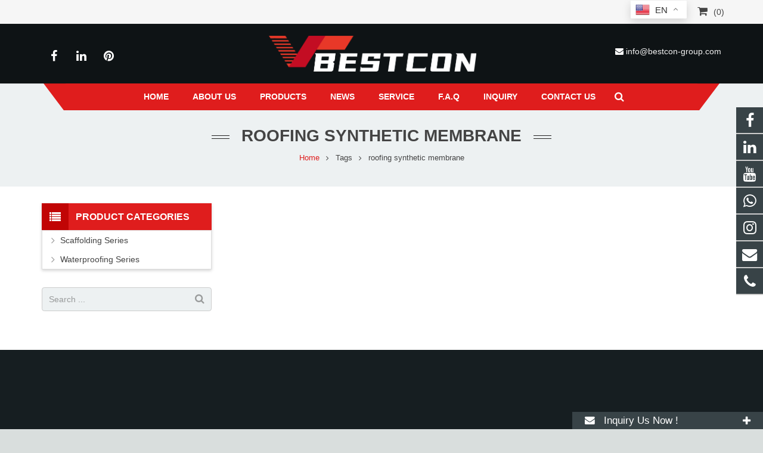

--- FILE ---
content_type: application/javascript
request_url: https://www.bestcon-group.com/xiaoyucms/js/sweetalert.min.js
body_size: 5131
content:
!function(S,x,k){"use strict";!function s(r,l,i){function u(n,e){if(!l[n]){if(!r[n]){var t="function"==typeof require&&require;if(!e&&t)return t(n,!0);if(c)return c(n,!0);var o=new Error("Cannot find module '"+n+"'");throw o.code="MODULE_NOT_FOUND",o}var a=l[n]={exports:{}};r[n][0].call(a.exports,function(e){var t=r[n][1][e];return u(t||e)},a,a.exports,s,r,l,i)}return l[n].exports}for(var c="function"==typeof require&&require,e=0;e<i.length;e++)u(i[e]);return u}({1:[function(e,t,n){Object.defineProperty(n,"__esModule",{value:!0});n.default={title:"",text:"",type:null,allowOutsideClick:!1,showConfirmButton:!0,showCancelButton:!1,closeOnConfirm:!0,closeOnCancel:!0,confirmButtonText:"OK",confirmButtonClass:"btn-primary",cancelButtonText:"Cancel",cancelButtonClass:"btn-default",containerClass:"",titleClass:"",textClass:"",imageUrl:null,imageSize:null,timer:null,customClass:"",html:!1,animation:!0,allowEscapeKey:!0,inputType:"text",inputPlaceholder:"",inputValue:"",showLoaderOnConfirm:!1}},{}],2:[function(e,t,n){Object.defineProperty(n,"__esModule",{value:!0}),n.handleCancel=n.handleConfirm=n.handleButton=k;var f=(e("./handle-swal-dom"),e("./handle-dom")),p=function(e,t){var n=!0;(0,f.hasClass)(e,"show-input")&&((n=e.querySelector("input").value)||(n="")),t.doneFunction(n),t.closeOnConfirm&&sweetAlert.close(),t.showLoaderOnConfirm&&sweetAlert.disableButtons()},m=function(e,t){var n=String(t.doneFunction).replace(/\s/g,"");"function("===n.substring(0,9)&&")"!==n.substring(9,10)&&t.doneFunction(!1),t.closeOnCancel&&sweetAlert.close()};n.handleButton=function(e,t,n){var o,a=e||S.event,s=a.target||a.srcElement,r=-1!==s.className.indexOf("confirm"),l=-1!==s.className.indexOf("sweet-overlay"),i=(0,f.hasClass)(n,"visible"),u=t.doneFunction&&"true"===n.getAttribute("data-has-done-function");switch(r&&t.confirmButtonColor&&(o=t.confirmButtonColor,colorLuminance(o,-.04),colorLuminance(o,-.14)),a.type){case"click":var c=n===s,d=(0,f.isDescendant)(n,s);if(!c&&!d&&i&&!t.allowOutsideClick)break;r&&u&&i?p(n,t):u&&i||l?m(n,t):(0,f.isDescendant)(n,s)&&"BUTTON"===s.tagName&&sweetAlert.close()}},n.handleConfirm=p,n.handleCancel=m},{"./handle-dom":3,"./handle-swal-dom":5}],3:[function(e,t,n){Object.defineProperty(n,"__esModule",{value:!0});var o=function(e,t){return new RegExp(" "+t+" ").test(" "+e.className+" ")},a=function(e){e.style.opacity="",e.style.display="block"},s=function(e){e.style.opacity="",e.style.display="none"};n.hasClass=o,n.addClass=function(e,t){o(e,t)||(e.className+=" "+t)},n.removeClass=function(e,t){var n=" "+e.className.replace(/[\t\r\n]/g," ")+" ";if(o(e,t)){for(;0<=n.indexOf(" "+t+" ");)n=n.replace(" "+t+" "," ");e.className=n.replace(/^\s+|\s+$/g,"")}},n.escapeHtml=function(e){var t=x.createElement("div");return t.appendChild(x.createTextNode(e)),t.innerHTML},n._show=a,n.show=function(e){if(e&&!e.length)return a(e);for(var t=0;t<e.length;++t)a(e[t])},n._hide=s,n.hide=function(e){if(e&&!e.length)return s(e);for(var t=0;t<e.length;++t)s(e[t])},n.isDescendant=function(e,t){for(var n=t.parentNode;null!==n;){if(n===e)return!0;n=n.parentNode}return!1},n.getTopMargin=function(e){e.style.left="-9999px",e.style.display="block";var t,n=e.clientHeight;return t="undefined"!=typeof getComputedStyle?parseInt(getComputedStyle(e).getPropertyValue("padding-top"),10):parseInt(e.currentStyle.padding),e.style.left="",e.style.display="none","-"+parseInt((n+t)/2)+"px"},n.fadeIn=function(t,n){if(+t.style.opacity<1){n=n||16,t.style.opacity=0,t.style.display="block";var o=+new Date;!function e(){t.style.opacity=+t.style.opacity+(new Date-o)/100,o=+new Date,+t.style.opacity<1&&setTimeout(e,n)}()}t.style.display="block"},n.fadeOut=function(t,n){n=n||16,t.style.opacity=1;var o=+new Date;!function e(){t.style.opacity=+t.style.opacity-(new Date-o)/100,o=+new Date,0<+t.style.opacity?setTimeout(e,n):t.style.display="none"}()},n.fireClick=function(e){if("function"==typeof MouseEvent){var t=new MouseEvent("click",{view:S,bubbles:!1,cancelable:!0});e.dispatchEvent(t)}else if(x.createEvent){var n=x.createEvent("MouseEvents");n.initEvent("click",!1,!1),e.dispatchEvent(n)}else x.createEventObject?e.fireEvent("onclick"):"function"==typeof e.onclick&&e.onclick()},n.stopEventPropagation=function(e){"function"==typeof e.stopPropagation?(e.stopPropagation(),e.preventDefault()):S.event&&S.event.hasOwnProperty("cancelBubble")&&(S.event.cancelBubble=!0)}},{}],4:[function(e,t,n){Object.defineProperty(n,"__esModule",{value:!0});var d=e("./handle-dom"),f=e("./handle-swal-dom");n.default=function(e,t,n){var o=e||S.event,a=o.keyCode||o.which,s=n.querySelector("button.confirm"),r=n.querySelector("button.cancel"),l=n.querySelectorAll("button[tabindex]");if(-1!==[9,13,32,27].indexOf(a)){for(var i=o.target||o.srcElement,u=-1,c=0;c<l.length;c++)if(i===l[c]){u=c;break}9===a?(i=-1===u?s:u===l.length-1?l[0]:l[u+1],(0,d.stopEventPropagation)(o),i.focus(),t.confirmButtonColor&&(0,f.setFocusStyle)(i,t.confirmButtonColor)):13===a?("INPUT"===i.tagName&&(i=s).focus(),i=-1===u?s:k):27===a&&!0===t.allowEscapeKey?(i=r,(0,d.fireClick)(i,o)):i=k}}},{"./handle-dom":3,"./handle-swal-dom":5}],5:[function(e,t,n){function o(e){return e&&e.__esModule?e:{default:e}}Object.defineProperty(n,"__esModule",{value:!0}),n.fixVerticalPosition=n.resetInputError=n.resetInput=n.openModal=n.getInput=n.getOverlay=n.getModal=n.sweetAlertInitialize=k;var a=e("./handle-dom"),s=o(e("./default-params")),r=o(e("./injected-html")),l=function(){var e=x.createElement("div");for(e.innerHTML=r.default;e.firstChild;)x.body.appendChild(e.firstChild)},i=function e(){var t=x.querySelector(".sweet-alert");return t||(l(),t=e()),t},u=function(){var e=i();return e?e.querySelector("input"):void 0},c=function(){return x.querySelector(".sweet-overlay")},d=function(e){if(e&&13===e.keyCode)return!1;var t=i(),n=t.querySelector(".sa-input-error");(0,a.removeClass)(n,"show");var o=t.querySelector(".form-group");(0,a.removeClass)(o,"has-error")};n.sweetAlertInitialize=l,n.getModal=i,n.getOverlay=c,n.getInput=u,n.openModal=function(e){var t=i();(0,a.fadeIn)(c(),10),(0,a.show)(t),(0,a.addClass)(t,"showSweetAlert"),(0,a.removeClass)(t,"hideSweetAlert"),S.previousActiveElement=x.activeElement,t.querySelector("button.confirm").focus(),setTimeout(function(){(0,a.addClass)(t,"visible")},500);var n=t.getAttribute("data-timer");if("null"!==n&&""!==n){var o=e;t.timeout=setTimeout(function(){o&&"true"===t.getAttribute("data-has-done-function")?o(null):sweetAlert.close()},n)}},n.resetInput=function(){var e=i(),t=u();(0,a.removeClass)(e,"show-input"),t.value=s.default.inputValue,t.setAttribute("type",s.default.inputType),t.setAttribute("placeholder",s.default.inputPlaceholder),d()},n.resetInputError=d,n.fixVerticalPosition=function(){i().style.marginTop=(0,a.getTopMargin)(i())}},{"./default-params":1,"./handle-dom":3,"./injected-html":6}],6:[function(e,t,n){Object.defineProperty(n,"__esModule",{value:!0});n.default='<div class="sweet-overlay" tabIndex="-1"></div><div class="sweet-alert" tabIndex="-1"><div class="sa-icon sa-error">\n      <span class="sa-x-mark">\n        <span class="sa-line sa-left"></span>\n        <span class="sa-line sa-right"></span>\n      </span>\n    </div><div class="sa-icon sa-warning">\n      <span class="sa-body"></span>\n      <span class="sa-dot"></span>\n    </div><div class="sa-icon sa-info"></div><div class="sa-icon sa-success">\n      <span class="sa-line sa-tip"></span>\n      <span class="sa-line sa-long"></span>\n\n      <div class="sa-placeholder"></div>\n      <div class="sa-fix"></div>\n    </div><div class="sa-icon sa-custom"></div><h2>Title</h2>\n    <p class="lead text-muted">Text</p>\n    <div class="form-group">\n      <input type="text" class="form-control" tabIndex="3" />\n      <span class="sa-input-error help-block">\n        <span class="glyphicon glyphicon-exclamation-sign"></span> <span class="sa-help-text">Not valid</span>\n      </span>\n    </div><div class="sa-button-container">\n      <button class="cancel btn btn-lg" tabIndex="2">Cancel</button>\n      <div class="sa-confirm-button-container">\n        <button class="confirm btn btn-lg" tabIndex="1">OK</button><div class="la-ball-fall">\n          <div></div>\n          <div></div>\n          <div></div>\n        </div>\n      </div>\n    </div></div>'},{}],7:[function(e,t,n){Object.defineProperty(n,"__esModule",{value:!0});var v="function"==typeof Symbol&&"symbol"==typeof Symbol.iterator?function(e){return typeof e}:function(e){return e&&"function"==typeof Symbol&&e.constructor===Symbol?"symbol":typeof e},y=e("./utils"),b=e("./handle-swal-dom"),h=e("./handle-dom"),g=["error","warning","info","success","input","prompt"];n.default=function(a){var s=(0,b.getModal)(),e=s.querySelector("h2"),t=s.querySelector("p"),n=s.querySelector("button.cancel"),o=s.querySelector("button.confirm");if(e.innerHTML=a.html?a.title:(0,h.escapeHtml)(a.title).split("\n").join("<br>"),t.innerHTML=a.html?a.text:(0,h.escapeHtml)(a.text||"").split("\n").join("<br>"),a.text&&(0,h.show)(t),a.customClass)(0,h.addClass)(s,a.customClass),s.setAttribute("data-custom-class",a.customClass);else{var r=s.getAttribute("data-custom-class");(0,h.removeClass)(s,r),s.setAttribute("data-custom-class","")}if((0,h.hide)(s.querySelectorAll(".sa-icon")),a.type&&!(0,y.isIE8)()){var l=function(){for(var e=!1,t=0;t<g.length;t++)if(a.type===g[t]){e=!0;break}if(!e)return logStr("Unknown alert type: "+a.type),{v:!1};var n=void 0;-1!==["success","error","warning","info"].indexOf(a.type)&&(n=s.querySelector(".sa-icon.sa-"+a.type),(0,h.show)(n));var o=(0,b.getInput)();switch(a.type){case"success":(0,h.addClass)(n,"animate"),(0,h.addClass)(n.querySelector(".sa-tip"),"animateSuccessTip"),(0,h.addClass)(n.querySelector(".sa-long"),"animateSuccessLong");break;case"error":(0,h.addClass)(n,"animateErrorIcon"),(0,h.addClass)(n.querySelector(".sa-x-mark"),"animateXMark");break;case"warning":(0,h.addClass)(n,"pulseWarning"),(0,h.addClass)(n.querySelector(".sa-body"),"pulseWarningIns"),(0,h.addClass)(n.querySelector(".sa-dot"),"pulseWarningIns");break;case"input":case"prompt":o.setAttribute("type",a.inputType),o.value=a.inputValue,o.setAttribute("placeholder",a.inputPlaceholder),(0,h.addClass)(s,"show-input"),setTimeout(function(){o.focus(),o.addEventListener("keyup",swal.resetInputError)},400)}}();if("object"===(void 0===l?"undefined":v(l)))return l.v}if(a.imageUrl){var i=s.querySelector(".sa-icon.sa-custom");i.style.backgroundImage="url("+a.imageUrl+")",(0,h.show)(i);var u=80,c=80;if(a.imageSize){var d=a.imageSize.toString().split("x"),f=d[0],p=d[1];f&&p?(u=f,c=p):logStr("Parameter imageSize expects value with format WIDTHxHEIGHT, got "+a.imageSize)}i.setAttribute("style",i.getAttribute("style")+"width:"+u+"px; height:"+c+"px")}s.setAttribute("data-has-cancel-button",a.showCancelButton),a.showCancelButton?n.style.display="inline-block":(0,h.hide)(n),s.setAttribute("data-has-confirm-button",a.showConfirmButton),a.showConfirmButton?o.style.display="inline-block":(0,h.hide)(o),a.cancelButtonText&&(n.innerHTML=(0,h.escapeHtml)(a.cancelButtonText)),a.confirmButtonText&&(o.innerHTML=(0,h.escapeHtml)(a.confirmButtonText)),o.className="confirm btn btn-lg",(0,h.addClass)(s,a.containerClass),(0,h.addClass)(o,a.confirmButtonClass),(0,h.addClass)(n,a.cancelButtonClass),(0,h.addClass)(e,a.titleClass),(0,h.addClass)(t,a.textClass),s.setAttribute("data-allow-outside-click",a.allowOutsideClick);var m=!!a.doneFunction;s.setAttribute("data-has-done-function",m),a.animation?"string"==typeof a.animation?s.setAttribute("data-animation",a.animation):s.setAttribute("data-animation","pop"):s.setAttribute("data-animation","none"),s.setAttribute("data-timer",a.timer)}},{"./handle-dom":3,"./handle-swal-dom":5,"./utils":8}],8:[function(e,t,n){Object.defineProperty(n,"__esModule",{value:!0});n.extend=function(e,t){for(var n in t)t.hasOwnProperty(n)&&(e[n]=t[n]);return e},n.isIE8=function(){return S.attachEvent&&!S.addEventListener},n.logStr=function(e){S.console&&S.console.log("SweetAlert: "+e)}},{}],9:[function(e,t,n){function o(e){return e&&e.__esModule?e:{default:e}}Object.defineProperty(n,"__esModule",{value:!0});var d,f,a,p,m="function"==typeof Symbol&&"symbol"==typeof Symbol.iterator?function(e){return typeof e}:function(e){return e&&"function"==typeof Symbol&&e.constructor===Symbol?"symbol":typeof e},v=e("./modules/handle-dom"),y=e("./modules/utils"),b=e("./modules/handle-swal-dom"),h=e("./modules/handle-click"),g=o(e("./modules/handle-key")),w=o(e("./modules/default-params")),C=o(e("./modules/set-params"));n.default=a=p=function(){function e(e){var t=n;return t[e]===k?w.default[e]:t[e]}var n=arguments[0];if((0,v.addClass)(x.body,"stop-scrolling"),(0,b.resetInput)(),n===k)return(0,y.logStr)("SweetAlert expects at least 1 attribute!"),!1;var t=(0,y.extend)({},w.default);switch(void 0===n?"undefined":m(n)){case"string":t.title=n,t.text=arguments[1]||"",t.type=arguments[2]||"";break;case"object":if(n.title===k)return(0,y.logStr)('Missing "title" argument!'),!1;for(var o in t.title=n.title,w.default)t[o]=e(o);t.confirmButtonText=t.showCancelButton?"Confirm":w.default.confirmButtonText,t.confirmButtonText=e("confirmButtonText"),t.doneFunction=arguments[1]||null;break;default:return(0,y.logStr)('Unexpected type of argument! Expected "string" or "object", got '+(void 0===n?"undefined":m(n))),!1}(0,C.default)(t),(0,b.fixVerticalPosition)(),(0,b.openModal)(arguments[1]);for(var a=(0,b.getModal)(),s=a.querySelectorAll("button"),r=["onclick"],l=function(e){return(0,h.handleButton)(e,t,a)},i=0;i<s.length;i++)for(var u=0;u<r.length;u++){var c=r[u];s[i][c]=l}(0,b.getOverlay)().onclick=l,d=S.onkeydown;S.onkeydown=function(e){return(0,g.default)(e,t,a)},S.onfocus=function(){setTimeout(function(){f!==k&&(f.focus(),f=k)},0)},p.enableButtons()},a.setDefaults=p.setDefaults=function(e){if(!e)throw new Error("userParams is required");if("object"!==(void 0===e?"undefined":m(e)))throw new Error("userParams has to be a object");(0,y.extend)(w.default,e)},a.close=p.close=function(){var t=(0,b.getModal)();(0,v.fadeOut)((0,b.getOverlay)(),5),(0,v.fadeOut)(t,5),(0,v.removeClass)(t,"showSweetAlert"),(0,v.addClass)(t,"hideSweetAlert"),(0,v.removeClass)(t,"visible");var e=t.querySelector(".sa-icon.sa-success");(0,v.removeClass)(e,"animate"),(0,v.removeClass)(e.querySelector(".sa-tip"),"animateSuccessTip"),(0,v.removeClass)(e.querySelector(".sa-long"),"animateSuccessLong");var n=t.querySelector(".sa-icon.sa-error");(0,v.removeClass)(n,"animateErrorIcon"),(0,v.removeClass)(n.querySelector(".sa-x-mark"),"animateXMark");var o=t.querySelector(".sa-icon.sa-warning");return(0,v.removeClass)(o,"pulseWarning"),(0,v.removeClass)(o.querySelector(".sa-body"),"pulseWarningIns"),(0,v.removeClass)(o.querySelector(".sa-dot"),"pulseWarningIns"),setTimeout(function(){var e=t.getAttribute("data-custom-class");(0,v.removeClass)(t,e)},300),(0,v.removeClass)(x.body,"stop-scrolling"),S.onkeydown=d,S.previousActiveElement&&S.previousActiveElement.focus(),f=k,clearTimeout(t.timeout),!0},a.showInputError=p.showInputError=function(e){var t=(0,b.getModal)(),n=t.querySelector(".sa-input-error");(0,v.addClass)(n,"show");var o=t.querySelector(".form-group");(0,v.addClass)(o,"has-error"),o.querySelector(".sa-help-text").innerHTML=e,setTimeout(function(){a.enableButtons()},1),t.querySelector("input").focus()},a.resetInputError=p.resetInputError=function(e){if(e&&13===e.keyCode)return!1;var t=(0,b.getModal)(),n=t.querySelector(".sa-input-error");(0,v.removeClass)(n,"show");var o=t.querySelector(".form-group");(0,v.removeClass)(o,"has-error")},a.disableButtons=p.disableButtons=function(e){var t=(0,b.getModal)(),n=t.querySelector("button.confirm"),o=t.querySelector("button.cancel");n.disabled=!0,o.disabled=!0},a.enableButtons=p.enableButtons=function(e){var t=(0,b.getModal)(),n=t.querySelector("button.confirm"),o=t.querySelector("button.cancel");n.disabled=!1,o.disabled=!1},void 0!==S?S.sweetAlert=S.swal=a:(0,y.logStr)("SweetAlert is a frontend module!")},{"./modules/default-params":1,"./modules/handle-click":2,"./modules/handle-dom":3,"./modules/handle-key":4,"./modules/handle-swal-dom":5,"./modules/set-params":7,"./modules/utils":8}]},{},[9]),"function"==typeof define&&define.amd?define(function(){return sweetAlert}):"undefined"!=typeof module&&module.exports&&(module.exports=sweetAlert)}(window,document),window.mySwal=function(e,t){t=t||null;swal(e,t),closeButton=document.createElement("button"),closeButton.className="swal2-close",closeButton.onclick=function(){swal.close()},closeButton.textContent="×",modal=document.querySelector(".sweet-alert"),modal.appendChild(closeButton)};